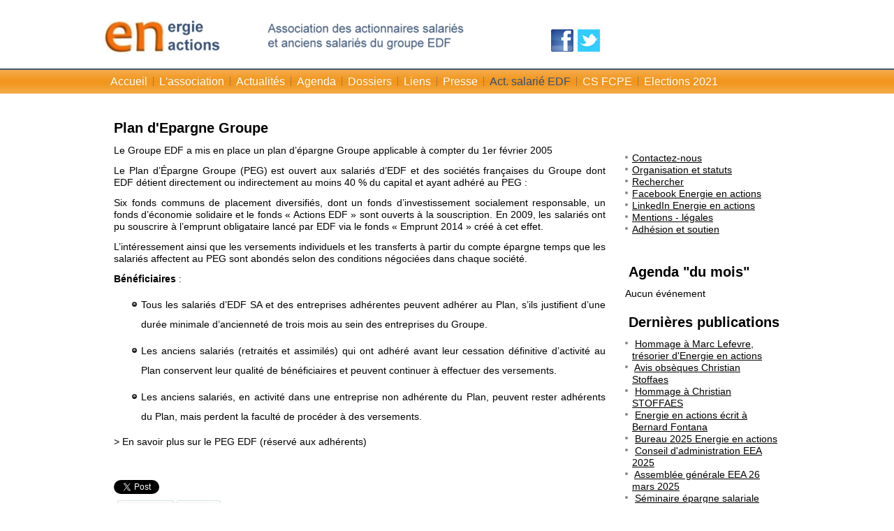

--- FILE ---
content_type: text/html; charset=utf-8
request_url: https://www.energie-en-actions-edf.fr/act-salarie-edf/peg
body_size: 6424
content:
<!DOCTYPE html>
<html dir="ltr" lang="fr-fr">
<head>
    <base href="https://www.energie-en-actions-edf.fr/act-salarie-edf/peg" />
	<meta http-equiv="content-type" content="text/html; charset=utf-8" />
	<meta name="keywords" content="EDF" />
	<meta property="og:title" content="Plan d'Epargne Groupe" />
	<meta property="twitter:title" content="Plan d'Epargne Groupe" />
	<meta property="og:description" content="Le Groupe EDF a mis en place un plan d’épargne Groupe applicable à compter du 1er février 2005Le Plan d’Épargne Groupe (PEG) est ouvert aux salariés d’EDF et des sociétés françaises du Groupe dont EDF détient directement ou indirectement au moins 40 % du capital et ayant adhéré au PEG :Six fonds..." />
	<meta property="twitter:description" content="Le Groupe EDF a mis en place un plan d’épargne Groupe applicable à compter du 1er février 2005Le Plan d’Épargne Groupe (PEG) est ouvert aux salariés d’EDF et des sociétés françaises du Groupe dont EDF détient directement ou indirectement au moins 40 % du capital et ayant adhéré au PEG :Six fonds..." />
	<meta name="description" content="Énergie en actions a pour objet de défendre les intérêts du groupe EDF et de ses actionnaires, salariés et anciens salariés, en toute indépendance (tant vis à vis de la Direction de l’entreprise que des organisations syndicales, et quel que soit leur mode de détention d'actions EDF)." />
	<meta name="generator" content="Joomla! - Open Source Content Management" />
	<title>Plan d'Epargne Groupe</title>
	<link href="/templates/energieactions270219v14/favicon.ico" rel="shortcut icon" type="image/vnd.microsoft.icon" />
	<link href="https://www.energie-en-actions-edf.fr/plugins/content/fastsocialshare/style/style.css" rel="stylesheet" type="text/css" />
	<link href="/plugins/system/jce/css/content.css?2403dea9c8340ed9960ffcb23c812876" rel="stylesheet" type="text/css" />
	<link href="/media/com_jevents/css/bootstrap.css" rel="stylesheet" type="text/css" />
	<link href="/media/com_jevents/css/bootstrap-responsive.css" rel="stylesheet" type="text/css" />
	<script type="application/json" class="joomla-script-options new">{"csrf.token":"8696f847f305864d6576d9a54439d5b7","system.paths":{"root":"","base":""},"system.keepalive":{"interval":300000,"uri":"\/component\/ajax\/?format=json"}}</script>
	<script src="/media/jui/js/jquery.min.js?2403dea9c8340ed9960ffcb23c812876" type="text/javascript"></script>
	<script src="/media/jui/js/jquery-noconflict.js?2403dea9c8340ed9960ffcb23c812876" type="text/javascript"></script>
	<script src="/media/jui/js/jquery-migrate.min.js?2403dea9c8340ed9960ffcb23c812876" type="text/javascript"></script>
	<script src="/media/jui/js/bootstrap.min.js?2403dea9c8340ed9960ffcb23c812876" type="text/javascript"></script>
	<script src="/media/system/js/mootools-core.js?2403dea9c8340ed9960ffcb23c812876" type="text/javascript"></script>
	<script src="/media/system/js/core.js?2403dea9c8340ed9960ffcb23c812876" type="text/javascript"></script>
	<script src="/media/system/js/mootools-more.js?2403dea9c8340ed9960ffcb23c812876" type="text/javascript"></script>
	<script src="/media/system/js/caption.js?2403dea9c8340ed9960ffcb23c812876" type="text/javascript"></script>
	<!--[if lt IE 9]><script src="/media/system/js/polyfill.event.js?2403dea9c8340ed9960ffcb23c812876" type="text/javascript"></script><![endif]-->
	<script src="/media/system/js/keepalive.js?2403dea9c8340ed9960ffcb23c812876" type="text/javascript"></script>
	<script type="text/javascript">
jQuery(function($) {
			 $('.hasTip').each(function() {
				var title = $(this).attr('title');
				if (title) {
					var parts = title.split('::', 2);
					var mtelement = document.id(this);
					mtelement.store('tip:title', parts[0]);
					mtelement.store('tip:text', parts[1]);
				}
			});
			var JTooltips = new Tips($('.hasTip').get(), {"maxTitleChars": 50,"fixed": false});
		});jQuery(window).on('load',  function() {
				new JCaption('img.caption');
			});
	</script>

    <link rel="stylesheet" href="/templates/system/css/system.css" />
    <link rel="stylesheet" href="/templates/system/css/general.css" />

    <!-- Created by Artisteer v4.3.0.60745 -->
    
    
    <meta name="viewport" content="initial-scale = 1.0, maximum-scale = 1.0, user-scalable = no, width = device-width" />

    <!--[if lt IE 9]><script src="https://html5shiv.googlecode.com/svn/trunk/html5.js"></script><![endif]-->
    <link rel="stylesheet" href="/templates/energieactions270219v14/css/template.css" media="screen" type="text/css" />
    <!--[if lte IE 7]><link rel="stylesheet" href="/templates/energieactions270219v14/css/template.ie7.css" media="screen" /><![endif]-->
    <link rel="stylesheet" href="/templates/energieactions270219v14/css/template.responsive.css" media="all" type="text/css" />

<link rel="shortcut icon" href="/templates/energieactions270219v14/favicon.ico" type="image/x-icon" />
    <script>if ('undefined' != typeof jQuery) document._artxJQueryBackup = jQuery;</script>
    <script src="/templates/energieactions270219v14/jquery.js"></script>
    <script>jQuery.noConflict();</script>

    <script src="/templates/energieactions270219v14/script.js"></script>
    <script src="/templates/energieactions270219v14/script.responsive.js"></script>
    <script src="/templates/energieactions270219v14/modules.js"></script>
        <script>if (document._artxJQueryBackup) jQuery = document._artxJQueryBackup;</script>
</head>
<body>

<div id="art-main">
<header class="art-header">
    <div class="art-shapes">
        <div class="art-object315585846"></div>

            </div>



<div class="art-textblock art-textblock-7609138">
        <div class="art-textblock-7609138-text-container">
        <div class="art-textblock-7609138-text"><a href="https://www.facebook.com/Energie-en-actions-association-actionnaires-salari%c3%a9s-dEDF-484093714965640/" target="_blank" title="Page FB" class="art-facebook-tag-icon"></a></div>
    </div>
    
</div><div class="art-textblock art-textblock-1826602471">
        <div class="art-textblock-1826602471-text-container">
        <div class="art-textblock-1826602471-text"><a href="https://twitter.com/Energieenaction" target="_blank" title="Compte Txitter" class="art-twitter-tag-icon"></a></div>
    </div>
    
</div>


                        
                    
</header>
<nav class="art-nav">
    <div class="art-nav-inner">
    
<!-- begin nostyle -->
<div class="art-nostyle">
<!-- begin nostyle content -->
<ul class="art-hmenu"><li class="item-101"><a href="/">Accueil</a></li><li class="item-108 deeper parent"><a href="/objectifs-actions">L'association</a><ul><li class="item-116"><a href="/objectifs-actions/presentation">Présentation Energie en actions</a></li><li class="item-118"><a href="/objectifs-actions/organisation">Notre organisation</a></li><li class="item-117"><a href="/objectifs-actions/communiques">Nos communiqués et positions</a></li><li class="item-119"><a href="/objectifs-actions/assemblee-generale-eea">Assemblée générale EEA</a></li><li class="item-135"><a href="/objectifs-actions/adhesion">Adhésion</a></li><li class="item-161"><a href="/objectifs-actions/donner-pouvoir-ag-edf">Donner pouvoir AG EDF</a></li><li class="item-159"><a href="/objectifs-actions/que-vous-apporte-energie-en-actions">Que vous apporte Energie en actions ?</a></li><li class="item-284"><a href="/objectifs-actions/notes-information-adherents">Notes information adhérents</a></li><li class="item-344"><a href="/objectifs-actions/federation-europeenne-de-l-actionnariat-salarie">Fédération Européenne de l'Actionnariat Salarié</a></li><li class="item-345"><a href="/objectifs-actions/energie-en-actions-fas">Energie en actions et la FAS</a></li></ul></li><li class="item-102 deeper parent"><a href="/actualites">Actualités</a><ul><li class="item-114"><a href="/actualites/edf">Edf</a></li><li class="item-115"><a href="/actualites/actionnariat-salarie">Actionnariat salarié</a></li><li class="item-160"><a href="/actualites/autres-actualites">Autres actualités</a></li><li class="item-199"><a href="/actualites/communiques-presse-edf">Communiqués presse EDF</a></li><li class="item-200"><a href="/actualites/cre">CRE</a></li></ul></li><li class="item-107"><a href="/agenda/month.calendar/2025/12/11/-">Agenda</a></li><li class="item-104 deeper parent"><a href="/dossiers">Dossiers</a><ul><li class="item-122"><a href="/dossiers/action-edf">Action EDF</a></li><li class="item-123"><a href="/dossiers/politique-energetique">Politique énergétique</a></li><li class="item-358"><a href="/dossiers/epargne-salariale">Epargne salariale</a></li><li class="item-124"><a href="/dossiers/nucleaire">Nucléaire</a></li><li class="item-170"><a href="/dossiers/cspe">Missions service public - CSPE</a></li><li class="item-278"><a href="/dossiers/projet-reorganisation-edf-2019">Projet réorganisation EDF &quot;Hercule&quot;</a></li></ul></li><li class="item-105"><a href="/liens">Liens</a></li><li class="item-106 deeper parent"><a href="/vu-dans-la-presse">Presse</a><ul><li class="item-141"><a href="/vu-dans-la-presse/revue-presse-eea">Revue presse EEA</a></li><li class="item-143"><a href="/vu-dans-la-presse/patrimoniaux">Patrimoniaux</a></li><li class="item-142"><a href="/vu-dans-la-presse/autres-articles">Autres articles</a></li></ul></li><li class="item-149 active deeper parent"><a class=" active" href="/act-salarie-edf">Act. salarié EDF</a><ul><li class="item-150"><a href="/act-salarie-edf/historique">Historique AS EDF</a></li><li class="item-151"><a href="/act-salarie-edf/chiffres-cles">Chiffres clés AS EDF</a></li><li class="item-154"><a href="/act-salarie-edf/droits-de-vote">Mode détention et droits attachés</a></li><li class="item-152 current active"><a class=" active" href="/act-salarie-edf/peg">Plan d'Epargne Groupe</a></li><li class="item-153"><a href="/act-salarie-edf/fcpe-actions-edf">FCPE Actions EDF</a></li><li class="item-313"><a href="/act-salarie-edf/fcpe-edf-ors">FCPE EDF ORS</a></li><li class="item-155"><a href="/act-salarie-edf/gouvernance-fcpe">Gouvernance FCPE</a></li><li class="item-157"><a href="/act-salarie-edf/representants-porteurs-de-parts">Représentants porteurs de parts</a></li><li class="item-181"><a href="/act-salarie-edf/documentation-as-edf">Documentation AS EDF</a></li><li class="item-312"><a href="/act-salarie-edf/impacts-loi-pacte-2019">Impacts loi Pacte 2019</a></li></ul></li><li class="item-352 deeper parent"><a href="/cs-fcpe">CS FCPE</a><ul><li class="item-353"><a href="/cs-fcpe/compte-rendu-cs-fcpe">Compte-rendu CS FCPE</a></li></ul></li><li class="item-330"><a href="/electionscs-2021">Elections 2021</a></li></ul><!-- end nostyle content -->
</div>
<!-- end nostyle -->
 
        </div>
    </nav>
<div class="art-sheet clearfix">
            <div class="art-layout-wrapper">
                <div class="art-content-layout">
                    <div class="art-content-layout-row">
                        <div class="art-layout-cell art-content">
<article class="art-post art-messages"><div class="art-postcontent clearfix">
<div id="system-message-container">
</div></div></article><div class="item-page" itemscope itemtype="http://schema.org/Article"><article class="art-post"><h2 class="art-postheader"><a href="/act-salarie-edf/peg">Plan d'Epargne Groupe</a></h2><div class="art-postcontent clearfix"><div class="art-article"><p>Le Groupe EDF a mis en place un plan d’épargne Groupe applicable à compter du 1er février 2005</p>
<p>Le Plan d’Épargne Groupe (PEG) est ouvert aux salariés d’EDF et des sociétés françaises du Groupe dont EDF détient directement ou indirectement au moins 40 % du capital et ayant adhéré au PEG :</p>
<p>Six fonds communs de placement diversifiés, dont un fonds d’investissement socialement responsable, un fonds d’économie solidaire et le fonds « Actions EDF » sont ouverts à la souscription. En 2009, les salariés ont pu souscrire à l’emprunt obligataire lancé par EDF via le fonds « Emprunt 2014 » créé à cet effet.</p>
<p>L’intéressement ainsi que les versements individuels et les transferts à partir du compte épargne temps que les salariés affectent au PEG sont abondés selon des conditions négociées dans chaque société. </p>
<p><strong>Bénéficiaires</strong> :</p>
<ul>
<li>Tous les salariés d’EDF SA et des entreprises adhérentes peuvent adhérer au Plan, s’ils justifient d’une durée minimale d’ancienneté de trois mois au sein des entreprises du Groupe.</li>
<li>Les anciens salariés (retraités et assimilés) qui ont adhéré avant leur cessation définitive d’activité au Plan conservent leur qualité de bénéficiaires et peuvent continuer à effectuer des versements.</li>
<li>Les anciens salariés, en activité dans une entreprise non adhérente du Plan, peuvent rester adhérents du Plan, mais perdent la faculté de procéder à des versements.</li>
</ul>
<p><a href="/index.php/act-salarie-edf/64-peg-adherents">&gt; En savoir plus sur le PEG EDF (réservé aux adhérents)</a></p> <div class="fastsocialshare_container fastsocialshare-align-left"><div class="fastsocialshare-subcontainer"><script>
					var loadAsyncDeferredFacebook = function() {
						(function(d, s, id) {
						  var js, fjs = d.getElementsByTagName(s)[0];
						  if (d.getElementById(id)) return;
						  js = d.createElement(s); js.id = id;
						  js.src = "//connect.facebook.net/fr_FR/sdk.js#xfbml=1&version=v3.0";
						  fjs.parentNode.insertBefore(js, fjs);
						}(document, 'script', 'facebook-jssdk'));
					}
	
			  		if (window.addEventListener)
						window.addEventListener("load", loadAsyncDeferredFacebook, false);
					else if (window.attachEvent)
						window.attachEvent("onload", loadAsyncDeferredFacebook);
					else
				  		window.onload = loadAsyncDeferredFacebook;
					</script><div class="fastsocialshare-share-fbl fastsocialshare-button_count">
				<div class="fb-like"
					data-href="https://www.energie-en-actions-edf.fr/act-salarie-edf/peg"
					data-layout="button_count"
                	data-width="100"
					data-action="like"
					data-show-faces="true"
					data-share="false">
				</div></div><div class="fastsocialshare-share-fbsh fb-shareme-core">
					<div class="fb-share-button fb-shareme-core"
						data-href="https://www.energie-en-actions-edf.fr/act-salarie-edf/peg"
						data-layout="button"
						data-size="small">
					</div></div><div class="fastsocialshare-share-tw">
						<a href="https://twitter.com/intent/tweet" data-dnt="true" class="twitter-share-button"  data-text="Plan d&#039;Epargne Groupe" data-count="horizontal" data-via="" data-url="https://www.energie-en-actions-edf.fr/act-salarie-edf/peg" data-lang="fr"></a>
						</div>
						<script>
							var loadAsyncDeferredTwitter =  function() {
	            						var d = document;
	            						var s = 'script';
	            						var id = 'twitter-wjs';
					            		var js,fjs=d.getElementsByTagName(s)[0],p=/^http:/.test(d.location)?'http':'https';if(!d.getElementById(id)){
						        		js=d.createElement(s);js.id=id;js.src=p+'://platform.twitter.com/widgets.js';fjs.parentNode.insertBefore(js,fjs);}
					        		}
						
							if (window.addEventListener)
								window.addEventListener("load", loadAsyncDeferredTwitter, false);
							else if (window.attachEvent)
								window.attachEvent("onload", loadAsyncDeferredTwitter);
							else
								window.onload = loadAsyncDeferredTwitter;
						</script><div class="fastsocialshare-share-lin">
						<script type="text/javascript">
							var loadAsyncDeferredLinkedin =  function() {
								var po = document.createElement('script');
								po.type = 'text/javascript';
								po.async = true;
								po.src = 'https://platform.linkedin.com/in.js';
								po.innerHTML = 'lang: fr_FR';
								var s = document.getElementsByTagName('script')[0];
								s.parentNode.insertBefore(po, s);
							};
		
							 if (window.addEventListener)
							  window.addEventListener("load", loadAsyncDeferredLinkedin, false);
							else if (window.attachEvent)
							  window.attachEvent("onload", loadAsyncDeferredLinkedin);
							else
							  window.onload = loadAsyncDeferredLinkedin;
						</script>
						<script type="in/share" data-url="https://www.energie-en-actions-edf.fr/act-salarie-edf/peg" data-counter="right"></script>
						</div></div></div></div><div class="art-pager"><a class="hasTip" title="FCPE Actions EDF" aria-label="Article précédent&nbsp;: FCPE Actions EDF" href="/act-salarie-edf/fcpe-actions-edf" rel="prev">
			<span class="icon-chevron-left" aria-hidden="true"></span> <span aria-hidden="true">Précédent</span>		</a><a class="hasTip" title="Chiffres clés AS EDF" aria-label="Article suivant&nbsp;: Chiffres clés AS EDF" href="/act-salarie-edf/chiffres-cles" rel="next">
			<span aria-hidden="true">Suivant</span> <span class="icon-chevron-right" aria-hidden="true"></span>		</a></div></div></article></div>


                        </div>
                        <div class="art-layout-cell art-sidebar1">
<div class="art-block clearfix"><div class="art-blockcontent"><div class="custom"  >
	<p>&nbsp;</p>
<script src="https://www.tradingsat.com/divers/webmaster-module.php?e=cours-action&amp;mnemo=EDF" type="text/javascript" charset="utf-8" language="javascript"></script></div></div></div><div class="art-block clearfix"><div class="art-blockcontent"><ul class="menu"><li class="item-132"><a href="/contactez-nous">Contactez-nous</a></li><li class="item-144"><a href="/organisation-et-statuts">Organisation et statuts</a></li><li class="item-133"><a href="/rechercher">Rechercher</a></li><li class="item-156"><a href="/facebook">Facebook Energie en actions</a></li><li class="item-331"><a href="/linkedin">LinkedIn Energie en actions</a></li><li class="item-332"><a href="/mention-legale">Mentions - légales</a></li><li class="item-360"><a href="/adhesion-et-soutien">Adhésion et soutien</a></li></ul></div></div><div class="art-block clearfix"><div class="art-blockcontent"><div class="custom"  >
	<script src="https://www.tradingsat.com/divers/webmaster-module.php?e=cours-action" type="text/javascript" charset="utf-8" language="javascript"></script></div></div></div><div class="art-block clearfix"><div class="art-blockheader"><h3 class="t">Agenda "du mois"</h3></div><div class="art-blockcontent"><table class="mod_events_latest_table jevbootstrap" width="100%" border="0" cellspacing="0" cellpadding="0" align="center"><tr><td class="mod_events_latest_noevents">Aucun événement</td></tr>
</table></div></div><div class="art-block clearfix"><div class="art-blockheader"><h3 class="t">Dernières publications</h3></div><div class="art-blockcontent"><ul class="latestnews mod-list">
	<li itemscope itemtype="https://schema.org/Article">
		<a href="/objectifs-actions/610-hommage-a-marc-lefevre-tresorier-d-energie-en-actions" itemprop="url">
			<span itemprop="name">
				Hommage à Marc Lefevre, trésorier d'Energie en actions			</span>
		</a>
	</li>
	<li itemscope itemtype="https://schema.org/Article">
		<a href="/act-salarie-edf/peg/2-non-categorise/609-avis-obseques-christian-stoffaes" itemprop="url">
			<span itemprop="name">
				Avis obsèques Christian Stoffaes			</span>
		</a>
	</li>
	<li itemscope itemtype="https://schema.org/Article">
		<a href="/objectifs-actions/608-hommage-a-christian-stoffaes" itemprop="url">
			<span itemprop="name">
				Hommage à Christian STOFFAES			</span>
		</a>
	</li>
	<li itemscope itemtype="https://schema.org/Article">
		<a href="/objectifs-actions/607-energie-en-actions-ecrit-a-bernard-fontana" itemprop="url">
			<span itemprop="name">
				Energie en actions écrit à Bernard Fontana			</span>
		</a>
	</li>
	<li itemscope itemtype="https://schema.org/Article">
		<a href="/objectifs-actions/605-bureau2025" itemprop="url">
			<span itemprop="name">
				Bureau 2025 Energie en actions			</span>
		</a>
	</li>
	<li itemscope itemtype="https://schema.org/Article">
		<a href="/objectifs-actions/604-conseil-d-administration-eea-2025" itemprop="url">
			<span itemprop="name">
				Conseil d'administration EEA 2025			</span>
		</a>
	</li>
	<li itemscope itemtype="https://schema.org/Article">
		<a href="/objectifs-actions/606-assemblee-generale-eea-26-mars-2025" itemprop="url">
			<span itemprop="name">
				Assemblée générale EEA 26 mars 2025			</span>
		</a>
	</li>
	<li itemscope itemtype="https://schema.org/Article">
		<a href="/objectifs-actions/603-seminaire-epargne-salariale-groupe-edf-nov-2024" itemprop="url">
			<span itemprop="name">
				Séminaire épargne salariale groupe EDF - nov 2024			</span>
		</a>
	</li>
	<li itemscope itemtype="https://schema.org/Article">
		<a href="/objectifs-actions/600-protection-de-l-epargne-energie-en-actions-repond-a-gabriel-attal" itemprop="url">
			<span itemprop="name">
				Protection de l'épargne : Energie en actions répond à Gabriel ATTAL			</span>
		</a>
	</li>
	<li itemscope itemtype="https://schema.org/Article">
		<a href="/objectifs-actions/601-bureau2024" itemprop="url">
			<span itemprop="name">
				Bureau 2024 Energie en actions			</span>
		</a>
	</li>
</ul></div></div><div class="art-block clearfix"><div class="art-blockheader"><h3 class="t">Accès adhérent</h3></div><div class="art-blockcontent"><form action="/act-salarie-edf/peg" method="post" id="login-form" class="form-inline">
		<div class="userdata">
		<div id="form-login-username" class="control-group">
			<div class="controls">
									<div class="input-prepend">
						<span class="add-on">
							<span class="icon-user hasTooltip" title="Identifiant"></span>
							<label for="modlgn-username" class="element-invisible">Identifiant</label>
						</span>
						<input id="modlgn-username" type="text" name="username" class="input-small" tabindex="0" size="18" placeholder="Identifiant" />
					</div>
							</div>
		</div>
		<div id="form-login-password" class="control-group">
			<div class="controls">
									<div class="input-prepend">
						<span class="add-on">
							<span class="icon-lock hasTooltip" title="Mot de passe">
							</span>
								<label for="modlgn-passwd" class="element-invisible">Mot de passe							</label>
						</span>
						<input id="modlgn-passwd" type="password" name="password" class="input-small" tabindex="0" size="18" placeholder="Mot de passe" />
					</div>
							</div>
		</div>
						<div id="form-login-remember" class="control-group checkbox">
			<label for="modlgn-remember" class="control-label">Se souvenir de moi</label> <input id="modlgn-remember" type="checkbox" name="remember" class="inputbox" value="yes"/>
		</div>
				<div id="form-login-submit" class="control-group">
			<div class="controls">
				<button type="submit" tabindex="0" name="Submit" class="btn btn-primary login-button art-button">Connexion</button>
			</div>
		</div>
					<ul class="unstyled">
							<li>
					<a href="/component/users/?view=remind&amp;Itemid=101">
					Identifiant oublié ?</a>
				</li>
				<li>
					<a href="/component/users/?view=reset&amp;Itemid=101">
					Mot de passe oublié ?</a>
				</li>
			</ul>
		<input type="hidden" name="option" value="com_users" />
		<input type="hidden" name="task" value="user.login" />
		<input type="hidden" name="return" value="aHR0cHM6Ly93d3cuZW5lcmdpZS1lbi1hY3Rpb25zLWVkZi5mci9hY3Qtc2FsYXJpZS1lZGYvcGVn" />
		<input type="hidden" name="8696f847f305864d6576d9a54439d5b7" value="1" />	</div>
	</form></div></div>


                        </div>

                    </div>
                </div>
            </div>


    </div>
<footer class="art-footer">
  <div class="art-footer-inner">
<p><span style="border-collapse: collapse;"><br /></span></p>
    <p class="art-page-footer">
        <span id="art-footnote-links">Designed by <a href="https://www.francis-sigrist.biz" target="_blank">Sites web Nancy</a>.</span>
    </p>
  </div>
</footer>

</div>


</body>
</html>